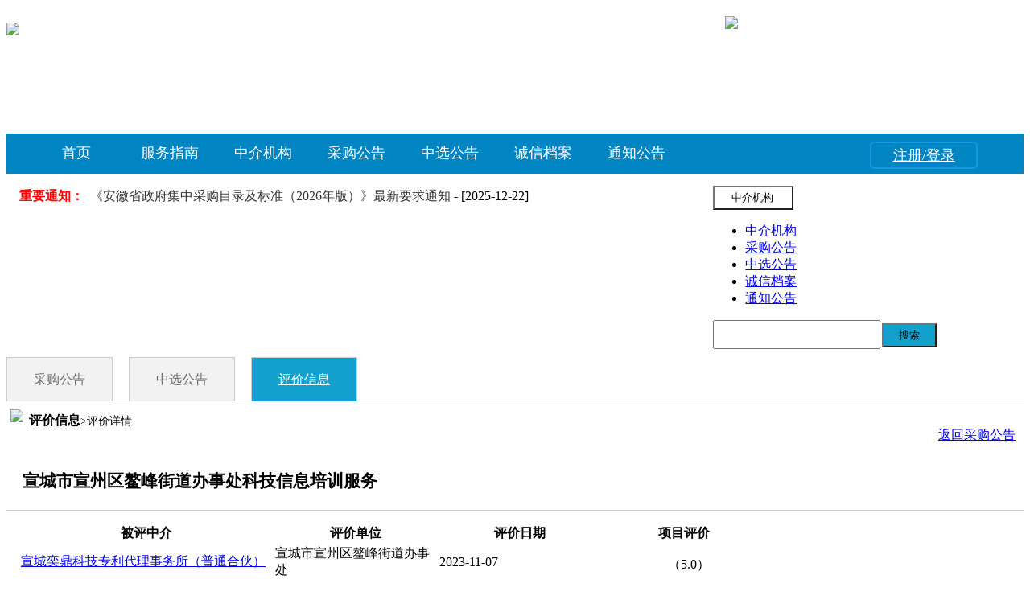

--- FILE ---
content_type: text/html;charset=UTF-8
request_url: https://xzqzjcs.gov.cn/pingjia/show.php?md=pj&itemid=3127
body_size: 6615
content:
<!DOCTYPE html PUBLIC "-//W3C//DTD XHTML 1.0 Transitional//EN" "http://www.w3.org/TR/xhtml1/DTD/xhtml1-transitional.dtd">
<html xmlns="http://www.w3.org/1999/xhtml">
<head>
<meta http-equiv="Content-Type" content="text/html;charset=UTF-8"/>
<meta http-equiv="X-UA-Compatible" content="IE=edge" /> 
<meta name="renderer" content="webkit" /> 
<title>宣城市·宣州区中介超市</title>
<link rel="shortcut icon" type="image/x-icon" href="https://www.xzqzjcs.gov.cn/favicon.ico"/>
<link rel="bookmark" type="image/x-icon" href="https://www.xzqzjcs.gov.cn/favicon.ico"/>
<script type="text/javascript">window.onerror=function(){return true;}</script><script type="text/javascript" src="https://www.xzqzjcs.gov.cn/lang/zh-cn/lang.js"></script>
<script type="text/javascript" src="https://www.xzqzjcs.gov.cn/file/script/jquery.js"></script>
<script type="text/javascript" src="https://www.xzqzjcs.gov.cn/file/script/config.js"></script>
<script type="text/javascript" src="https://www.xzqzjcs.gov.cn/file/script/common.js"></script>
<script type="text/javascript" src="https://www.xzqzjcs.gov.cn/file/script/page.js"></script>
<script type="text/javascript" src="https://www.xzqzjcs.gov.cn/file/script/jquery.lazyload.js"></script><script type="text/javascript">
var searchid = 38;
</script>
<link href="/skin/new/Css/bootstrap.min.css" type="text/css" rel="stylesheet" />
<link href="/skin/new/Css/framework.css" rel="stylesheet" />
<link href="/skin/new/Css/eform.css" rel="stylesheet" />
<link href="/skin/new/Css/bootstrap.covering.css" type="text/css" rel="stylesheet" />
<script src="/skin/new/Scripts/jquery-3.7.0.min.js" type="text/javascript"></script>
<script src="/skin/new/Scripts/bootstrap.min.js" type="text/javascript"></script>
<link href="/skin/new/Css/zjcs-pub.css" rel="stylesheet" />
</head>
<body> 
<style>
header {
    background: url(/skin/new/Picture/top_bg.jpg) 0 0 repeat-x;
}
.banner_top {
    background: url(/skin/new/Picture/banner.jpg) center 0 no-repeat;
    height: 158px;
}
.navbar .nav>li .dropdown-menu {
    margin-top: 0;
}
.navbar .nav>li:hover .dropdown-menu {
    display: block;
}
.bannerbar-inner{
    min-height:40px;
    padding-left:20px;
    background-image:url('Images/topmenu_bg.png');
    padding-right: 0px;
}
.navbar .nav > li > a{
    color:#FFFFFF;
    text-shadow:none;
    font-weight: bolder;
    height: 38px;
    margin: 0 5px;
    font-size: 16px;
    padding: 12px 12px;
}
.navbar .nav > .active > a, .navbar .nav > .active > a:hover, .navbar .nav > .active > a:focus{
    background:none;
    box-shadow:none;
    color:#FFFFFF;
    border-bottom:2px solid #FFFFFF;
}
.navbar .nav > li > a:hover,.navbar .nav > li > a:focus{
    color: #FFFFFF;
    border-bottom:2px solid #FFFFFF;
}
#enterpriseLogin .popover{
    left:620px!important;
}
.popover.bottom .arrow{
    left: 75%;
}
.sd-department{font-size:14px;line-height:25px;padding:0 6px;margin-right:20px;margin-bottom:10px; white-space:nowrap;}
.sd-department:hover{background:#0085c3;color:#fff !important; white-space:nowrap;}
.sd-navw {
    width: 100%;
    height: 50px;
    background: #0085c3;
}
.sd-nav {
    width: 1190px;
    margin: 0 auto;
    height: 50px;
    background: #0085c3;
}
.sd-nav li.sd-navlist {
    margin: 0 8px;
    padding: 0;
    list-style: none;
    float: left;
    color: #fff;
    font-size: 18px;
    width: 100px;
    text-align: center;
    
}
.sd-nav .sd-navlist a:hover {
    color: #202020;
    background: #dbf4ff;
    border: 1px #0085c3 solid;
    height: 48px;
}
.sd-nav ul {
    margin: 0;
    padding: 0;
}
.sd-nav .sd-navlist a {
    color: #fff;
    display: block;
    height: 49px;
    line-height: 49px;
    text-decoration: none;
}
.sd-navlist2 {
    margin: 10px 20px 0px 20px;
    padding: 0;
    list-style: none;
    float: right;
    color: #fff;
    font-size: 18px;
    width: 130px;
    text-align: center;
    
    border: 2px solid #139add;
    border-radius: 5px;
    height: 30px;
    line-height: 30px;
}
.sd-navlist2 a:hover {
    color: #fff;
    background: #0092d1;
}
.sd-navlist2 a {
    color: #fff;
    display: block;
    height: 30px;
    line-height: 30px;
}
.warn {
            text-align:center;
margin: 50px 0 0 0;
        }
</style>
<script>
function Dcheck_search_4() {
    if(Dd('banner_search_key').value == '') {
        confirm('请输入搜索内容');
        Dd('banner_search_key').focus();
        return false;
    }
    return true;
}
</script>
<style>
#divisionButton{
    color:#FFFFFF;
    text-shadow:none;
    font-weight: bold; 
    cursor: pointer;
    padding: 12px 15px;
}
.triangle-up {
    width: 0;
    height: 0;
    border-left: 7px solid transparent;
    border-right: 7px solid transparent;
    border-bottom: 10px solid white;
    display: inline-block;
}
.triangle-down {
    width: 0;
    height: 0;
    border-left: 7px solid transparent;
    border-right: 7px solid transparent;
    border-top: 10px solid white;
    display: inline-block;
}
#banner_search_btn{
    background-image: linear-gradient(to bottom,  #12A1CD,#12A1CD);
    background-color:#12A1CD;
    margin-left: -2px;
    width: 68px;
    height:30px;
    position: relative;
}
#banner_search_btn:hover, #banner_search_btn:focus, #banner_search_btn:active, #banner_search_btn.active, #banner_search_btn.disabled, #banner_search_btn[disabled] {
    background-color: #12A1CD;
    background-image: none;
    color: #ffffff;
}
#banner_search_key{
    width:200px;
    height:30px;
    margin:0;
    position: relative;
}
.navigationParentName {
    font-family: '微软雅黑 Bold', '微软雅黑';
    font-weight: 700;
    font-style: normal;
    font-size: 16px;
    color: #000000;
    position: relative;
    top: 3px;
    right: 5px;
}
</style>
<script>
$(document).ready(function(){


// 服务导航切换
$(".switchBtn").click(function(){
var index = $(".switchBtn").index(this);
$(".switchBtn").removeClass("switchSelect");
$(this).addClass("switchSelect");
$(".serviceTypeView").hide();
$($(".serviceTypeView").get(index)).show();
});




});

function changetype(id,names,acts){
    $('#destoon_moduleid').val(id);
    $('#banner_search_btn_name').html(names);
    $("#destoon_search").attr('action',acts);
}




</script>
<style>
.col-xs-4 {
    width: 29.33333333%;
    margin-top: 12px;
}
.col-xs-1, .col-xs-2, .col-xs-3, .col-xs-4, .col-xs-5, .col-xs-6, .col-xs-7, .col-xs-8, .col-xs-9, .col-xs-10, .col-xs-11, .col-xs-12 {
    float: left;
}
.col-xs-8 {
    width: 70.66666667%;
margin-top: 20px;
}
.headbar .brand {
    margin-top: 5px;
}
.pull-left {
    float: left !important;
}
.lanyuimg {
  background:#ffffff url(/ad/top_bg.jpg) center no-repeat;
}
</style>
<div class="lanyuimg" style="min-height: 158px; height: auto;">
    <div class="container">
        <div class="row">
            <div class="col-xs-8" >
                <div class="brand pull-left">
<img id="logoimg" src="/ad/logo11.png">
                </div>
                
            </div>
            
            <div class="col-xs-4">
               <img id="logoimg" src="/ad/logo22.png">
            </div> 
        </div>
    </div>
</div>
<div style="clear: both;"></div>
<div class="sd-navw">
        <div class="sd-nav">
            <div class="sd-navlist_right">
               <ul>
                <li class="sd-navlist" style="margin-left: 0;"><a href="/" target="_top">首页</a></li>
                <li class="sd-navlist"><a href="/service/show.php?itemid=1" target="_top">服务指南</a></li>
                <li class="sd-navlist"><a href="/company/" target="_top">中介机构</a></li>
                <li class="sd-navlist"><a href="/caigou/" target="_top">采购公告</a></li>
                <li class="sd-navlist"><a href="/zhongbiao/" target="_top">中选公告</a></li>
                <li class="sd-navlist"><a href="/pingjia/list.php?catid=193" target="_top">诚信档案</a></li>
                <li class="sd-navlist"><a href="/notice/list.php?catid=98" target="_top">通知公告</a></li>
                                <li class="sd-navlist2"><a href="/member/login.php" target="_top">注册/登录</a></li>
                 
              </ul>
             </div>
        </div>
</div>
 
<div class="container">
  <div class="row-fluid">
  
       <!-- 假设您原来的结构是这样 -->
    <div style="padding:10px 16px;margin-top:5px;">
        <!-- 左侧通知区域 -->
        <div style="float:left;width:70%;"> <!-- 调整这个宽度比例 -->
            <span style="color:#ff0000;font-weight:bold;white-space:nowrap;margin-right:8px;float:left;line-height:25px;">
                重要通知：
            </span>
            
           <div style="flex:1;height:25px;overflow:hidden;position:relative;">
            <div style="position:absolute;top:0;left:0;width:100%;animation:scrollUp 15s linear infinite;" 
                 onmouseover="this.style.animationPlayState='paused'" 
                 onmouseout="this.style.animationPlayState='running'">
                      <div style="height:25px;line-height:25px;white-space:nowrap;">
                        <a href="https://www.xzqzjcs.gov.cn/notice/show.php?itemid=172" target="_blank" title="《安徽省政府集中采购目录及标准（2026年版）》最新要求通知" style="text-decoration:none;">
                            <span style="color:#333;">《安徽省政府集中采购目录及标准（2026年版）》最新要求通知</span>
                        </a> - [2025-12-22]
                    </div>
 <div style="height:25px;line-height:25px;white-space:nowrap;">
                        <a href="https://www.xzqzjcs.gov.cn/notice/show.php?itemid=171" target="_blank" title="关于&quot;服务类社会救助项目”项目取消采购的通知" style="text-decoration:none;">
                            <span style="color:#333;">关于&quot;服务类社会救助项目”项目取消采购的通知</span>
                        </a> - [2025-12-12]
                    </div>
 <div style="height:25px;line-height:25px;white-space:nowrap;">
                        <a href="https://www.xzqzjcs.gov.cn/notice/show.php?itemid=170" target="_blank" title="关于升级宣州区中介超市3.0版本的公告" style="text-decoration:none;">
                            <span style="color:#333;"><span style="color:#FF0000">关于升级宣州区中介超市3.0版本的公告</span></span>
                        </a> - [2025-12-11]
                    </div>
 <div style="height:25px;line-height:25px;white-space:nowrap;">
                        <a href="https://www.xzqzjcs.gov.cn/notice/show.php?itemid=169" target="_blank" title="关于“宣州区困境儿童关爱服务项目”取消中选结果的通知" style="text-decoration:none;">
                            <span style="color:#333;">关于“宣州区困境儿童关爱服务项目”取消中选结果的通知</span>
                        </a> - [2025-09-11]
                    </div>
 <div style="height:25px;line-height:25px;white-space:nowrap;">
                        <a href="https://www.xzqzjcs.gov.cn/notice/show.php?itemid=168" target="_blank" title="关于“周王镇养老服务中心、杨柳镇养老服务中心资产清查和资金审计项目”取消中选结果的通知" style="text-decoration:none;">
                            <span style="color:#333;">关于“周王镇养老服务中心、杨柳镇养老服务中心资产清查和资金审</span>
                        </a> - [2025-09-02]
                    </div>
                </div>
            </div>
        </div>



        
        <!-- 右侧搜索框区域 -->
        <div style="float:right;width:30%;"> <!-- 右侧内容宽度 -->
            <!-- 这里放您的搜索框内容 -->
            <div class="pull-right" style="padding:0px">
      <!-- 搜索框 -->
        <div class="input-prepend">
        <form id="destoon_search" action="/company/search.php" onsubmit="return Dcheck_search_4();">
        <input type="hidden" name="moduleid" value="4" id="destoon_moduleid"/>
        <input type="hidden" name="spread" value="0" id="destoon_spread"/>
<input type="hidden" name="order" value="0" id="destoon_spread"/>
          <div class="btn-group">
            <button class="btn dropdown-toggle" style="background-image:none;border-radius:0 0 0 0;background-color: #FFFFFF;height: 30px;width: 100px;" data-toggle="dropdown">
                <span id="banner_search_btn_name">中介机构</span><span class="caret" style="margin-top: 5px;margin-left: 3px;"></span>
            </button>
            <ul class="dropdown-menu" style="width: 100px; min-width: auto;">
                    <li><a href="javascript:void(0)" onClick="changetype('4','中介机构','/company/search.php')">中介机构</a></li>
                    <li><a href="javascript:void(0)" onClick="changetype('6','采购公告','/caigou/search.php')">采购公告</a></li>
                    <li><a href="javascript:void(0)" onClick="changetype('24','中选公告','/zhongbiao/search.php')">中选公告</a></li>
                    <li><a href="javascript:void(0)" onClick="changetype('32','诚信档案','/cxda/search.php')">诚信档案</a></li>
                    <li><a href="javascript:void(0)" onClick="changetype('31','通知公告','/notice/search.php')">通知公告</a></li>
            </ul>
          </div>
          <input name="kw" id="banner_search_key" style="" type="text"/>
  
          <input type="submit" id="banner_search_btn" class="btn btn-success" value="搜索"/>
        </form>
        </div>
    </div>
        </div>



        
        <!-- 清除浮动 -->
        <div style="clear:both;"></div>
    </div>
 <style>
        @keyframes scrollUp {
            0%, 19% { top: 0; }           /* 第一条通知 */
            20%, 39% { top: -25px; }      /* 第二条通知 */
            40%, 59% { top: -50px; }      /* 第三条通知 */
            60%, 79% { top: -75px; }      /* 第四条通知 */
            80%, 99% { top: -100px; }     /* 第五条通知 */
            100% { top: 0; }              /* 回到第一条，重新开始 */
        }
    </style>
    
  </div>
</div>
<script type="text/javascript">
  function open_xq(i){
    if(document.getElementById('taggle_mytableid_'+i).className=='group-hide'){
         
    document.getElementById('taggle_mytableid_'+i).setAttribute("class", "");
    document.getElementById('expand_mytableid_'+i).setAttribute("class", "");
    }
    else{
    document.getElementById('taggle_mytableid_'+i).setAttribute("class", "group-hide");
    document.getElementById('expand_mytableid_'+i).setAttribute("class", "group-hide");
    }
  }
</script>
<div class="container">
    <div class="row-fluid">
      <style>
.title {
  font-size: 16pt;
  font-weight: bold;
  line-height:150%;
}
.website {
  color: #F59F59;
  padding-left: 10px;
}
.textTd {
  color: #666666;
}
.serviceItem {
  width: 100%;
  border: 1px #EEF2F7 solid;
  background-color: #F2F2F2;
  -moz-box-shadow: 1px 1px 5px 1px #c9c9c9; /* 老的 Firefox */
  box-shadow:1px 1px 5px 1px #c9c9c9;
}
.starDisplay {
  display: block;
  width: 100%;
  height: 16px;
}
.starDisplay .gray {
  display: inline-block;
  width: 80px;
  height: 16px;
  background-image: url("/skin/new/Picture/starx.png");
  background-position: 0px 16px;
}
.starDisplay .yellow {
  position: absolute;
  margin-left: -84px;
  width: 80px;
  height: 16px;
  background-image: url("/skin/new/Picture/starx.png");
}
.serviceDtail{
  text-align: center;
}
.serviceDtailTitle{
  margin-top:10px;
  text-align: center;
  font-size: 12px;
}
</style>
<style>
.otherTab {
  border-left: 1px #ccc solid;
  border-right: 1px #ccc solid;
  border-top: 1px #ccc solid;
  height: 54px;
  width: 130px;
  margin-right: 20px;
  float: left;
  line-height: 54px;
  text-align: center;
  background-color: #F2F2F2;
  color: #666666;
}
.thisTab {
  border-left: 1px #ccc solid;
  border-right: 1px #ccc solid;
  border-top: 1px #ccc solid;
  height: 54px;
  width: 130px;
  margin-right: 20px;
  float: left;
  line-height: 54px;
  text-align: center;
  color: #FFFFFF;
  background-color: #12A1CD;
}
.otherTab:link,.otherTab:visited,.otherTab:hover{
  text-decoration:none; 
  color: #666666;
}
.thisTab:hover{
  color: #fff;
}
</style>
<div style="height: 54px;">
  
  
    <a class="otherTab" href="/caigou/show.php?itemid=6120"> 采购公告 </a> 
  
  
  
    <a class="otherTab" href="/zhongbiao/show.php?itemid=6120"> 中选公告 </a>
  
  
  
  
    <a  class="thisTab" href="/pingjia/show.php?md=pj&itemid=3127">评价信息 </a>
  
  
</div>
    <div class="row" style="padding:10px 10px 10px 5px;margin:0;border-top: 1px #ccc solid;">
      <div class="span6">
        
<div style="text-align: left;">
  <div class="row">
    <div>
      <img src="/skin/new/Picture/guide.png" class="navigationPicture">&nbsp;&nbsp;       
      <span class="navigationParentName">评价信息<font style="font-weight: normal;font-size: 14.0px;">&gt;评价详情</font></span>
      
    </div>
  </div>
</div>
      </div>
      <div class="span6" style="text-align:right;">
        <a href="/caigou/show.php?itemid=6120" class="btn btn-warning">返回采购公告</a>
      </div>
    </div>
    <div class="pannel">
      <div style="padding: 20px ;">
        <span class="title">宣城市宣州区鳌峰街道办事处科技信息培训服务</span>
      </div>
      <div>
        
<style>
.pannel-cont-table {
  width: 100%;
}
.pannel-cont-table-name {
  text-align: left;
  padding-right: 5px;
  color: #666666;
  display: inline-block;
}
.pannel-cont-table-value {
  color: #000000;
  display: inline-block;
}
</style>
      </div>
      
<div style="border-top: 1px #ccc solid; border-bottom: 1px #ccc solid; padding: 10px;">

<style>
.tabView{
margin-bottom: 10px;
}
.tabView>div{
display: inline-block;
margin: 5px 10px;
padding: 5px;
}
.tabView a {
color: #9B9B9B;
}
.tabView a:hover{
text-decoration:none;
}
.tabSelect{
border-bottom: 2px solid #12A1CD;
color: #12A1CD;
}
.tabSelect a{
color: #12A1CD;
font-weight: bold;
}
.tabTitle {
    text-align: right;
}
.tabTitle>div {
    display: inline-block;
    margin: 5px 10px;
}
.tabLable {
    display: inline-block;
    margin-right: 10px;
    color: #919191;
}
.tabText {
    display: inline-block;
}
.starDisplay {
    display: block;
    width: 100%;
    height: 16px;
}
.starDisplay .gray {
    display: inline-block;
    width: 80px;
    height: 16px;
    background-image: url(/skin/new/Picture/starx.png);
    background-position: 0px 16px;
}
</style>
<div style="padding:5px;">
<div id="panel_mytableid" class="tablePannel">
<table class="table table-bordered table-hover">
<thead id="title_mytableid">

<tr><th style="width: ;">


被评中介

</th>


<th style="width: 200px;">


评价单位

</th>

<th style="width: 200px;">


评价日期

</th>
          <th style="width: 200px;">
              
              
                项目评价
              
            </th>
</tr></thead>
<tbody>
<tr class=" ">

<td><a href="/index.php?homepage=91341802MA8P9PFD3J" target="black">宣城奕鼎科技专利代理事务所（普通合伙）</a></td>

<td>宣城市宣州区鳌峰街道办事处</td>

<td>2023-11-07</td>
              <td><span class="starDisplay"><span class="gray"></span><span class="yellow" style="margin-left:-80px;width:80px"></span><span>（5.0）</span></span></td>
</tr>
<tr id="expand_mytableid_0">
              <td id="expand_purjectServices_3" class="group-body" colspan="4">
            <div class="pannel-body text-center" style="padding: 0 0 0 0">
              <div style="clear: both;"></div>
              <div id="view_form">
                <div class="eform eform-col2 form-horizontal">
                  
<div class="component form-group eform-span1">
  <label class="eform-label control-label">评价详情：<font color="red"></font></label>
  <div id="" class="eform-input">
   <textarea name="dataItem.evaluation" type="text" rows="5" readonly="">已按照街道办事处的要求，按时按在质完成专利申请工作，实际支付30000元</textarea>
  </div>
  
      <label class="eform-label control-label">追加评价：<font color="red"></font></label>
  <div id="" class="eform-input">
    <textarea name="dataItem.evaluation" type="text" rows="5" readonly="">该企业能够按要求完成，服务好</textarea>
  </div>
  
  
</div>
                  
                  
                    <div class="component form-group eform-span1" style="height: 160px;padding-left: 60px;">
                      <table class="pjTable" style="width: 100%;" border="0" cellpadding="0" cellspacing="0">
                        <tbody><tr>
                          <td style="width:100px; ">服务质量：</td>
                          
                          
                            <td><span class="starDisplay"><span class="gray"></span><span class="yellow" style="margin-left:-80px;width:80px"></span>
                            <span>（5.0）</span></span></td>
                          
                        </tr>
                        <tr>
                          <td style="width:100px; ">服务时效：</td>
                          
                          
                            <td><span class="starDisplay"><span class="gray"></span><span class="yellow" style="margin-left:-80px;width:80px"></span>
                            <span>（5.0）</span></span></td>
                          
                        </tr>
                        <tr>
                          <td style="width:100px; ">服务态度：</td>
                          
                          
                            <td><span class="starDisplay"><span class="gray"></span><span class="yellow" style="margin-left:-80px;width:80px"></span>
                            <span>（5.0）</span></span></td>
                          
                        </tr>
                        <tr>
                          <td style="width:100px; ">服务收费：</td>
                          
                          
                            <td><span class="starDisplay"><span class="gray"></span><span class="yellow" style="margin-left:-80px;width:80px"></span>
                            <span>（5.0）</span></span></td>
                          
                        </tr>
                        <tr>
                          <td style="width:100px; ">服务规范：</td>
                          
                          
                            <td><span class="starDisplay"><span class="gray"></span><span class="yellow" style="margin-left:-80px;width:80px"></span>
                            <span>（5.0）</span></span></td>
                          
                        </tr>
                      </tbody></table>
                    </div>
                  
                  <div style="clear: both;"></div>
                  
                  
                </div>
              </div>
              <div style="clear: both;"></div>
            </div>
            
          </td>
            </tr>
</tbody>
</table>
</div>
</div>
</div>
    </div>
    </div>
  </div>
<div style="margin-top: 10px; background-color: #dedede;height: 90px;">
  <div id="footer_panel" style="line-height: 20px;text-align:center;padding:20px 20px;background-color: #dedede;">
主办单位：中共宣州区委全面深化改革领导小组办公室<br/>承办单位：宣州区中介机构管理服务工作领导组办公室<br/><a href="https://beian.miit.gov.cn/" target="_blank" rel="noopenernoreferrer"><span style="color:#333333;">皖ICP备19004551号</span></a>&nbsp;&nbsp; &nbsp;联系电话(意见建议热线)：0563-3017229 <br/>
<img src="/ba.png"><a target="_blank" rel="noopenernoreferrer" href="http://www.beian.gov.cn/portal/registerSystemInfo?recordcode=34180202000348"><span style="color:#333333;">皖公网安备 34180202000348号</span></a>
&nbsp; &nbsp;技术支持：<a target="_blank" href="http://www.lanyu51.com" rel="noopenernoreferrer"><span style="color:#333333;">蓝雨网络</span></a>
<br/>
 建议使用IE8.0或以上版本浏览器访问达到最佳效果
  </div>
</div>
<script type="text/javascript" src="/ad/jzfn.js"></script>
<style>
.weixin{position:fixed;right:0;bottom:0}
.weixin .xixi{display:none}
.weixin:hover .xixi{position:absolute;display:block;right:50px;bottom:0;z-index:9}
</style>
<body style="height:1000px">
<!-- 代码 开始 
<div class="weixin">
    <img src="/ad/erweima.jpg" width="120" height="300" />
</div>
-->
<style>
.weixin1{position:fixed;left:0;bottom:150px}
.weixin1 .xixi{display:none}
.weixin1:hover .xixi{position:absolute;display:block;left:50px;bottom:150px;z-index:9}
</style>
<body style="height:1000px">
<script type="text/javascript">
$(function(){$("img").lazyload();});</script>


--- FILE ---
content_type: application/javascript
request_url: https://www.xzqzjcs.gov.cn/file/script/config.js
body_size: 305
content:
var DTPath = "https://www.xzqzjcs.gov.cn/";var SKPath = "https://www.xzqzjcs.gov.cn/skin/default/";var MEPath = "https://www.xzqzjcs.gov.cn/member/";var DTEditor = "kindeditor";var CKDomain = ".xzqzjcs.gov.cn";var CKPath = "/";var CKPrex = "DIz_";